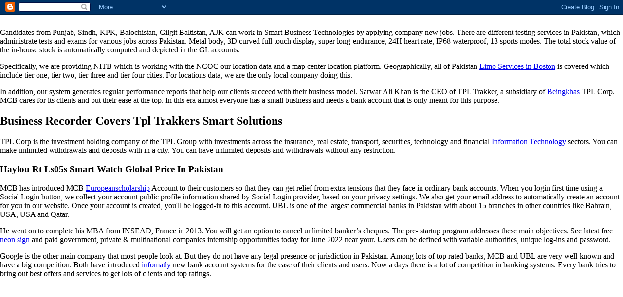

--- FILE ---
content_type: text/html; charset=UTF-8
request_url: https://sudheerfashioessoriescom.blogspot.com//
body_size: 2186
content:
<html><head><link rel="me" href="https://draft.blogger.com/profile/00092383004508772781" />
<meta name='google-adsense-platform-account' content='ca-host-pub-1556223355139109'/>
<meta name='google-adsense-platform-domain' content='blogspot.com'/>
<!-- --><style type="text/css">@import url(//www.blogger.com/static/v1/v-css/navbar/3334278262-classic.css);
div.b-mobile {display:none;}
</style>

</head><body><script type="text/javascript">
    function setAttributeOnload(object, attribute, val) {
      if(window.addEventListener) {
        window.addEventListener('load',
          function(){ object[attribute] = val; }, false);
      } else {
        window.attachEvent('onload', function(){ object[attribute] = val; });
      }
    }
  </script>
<div id="navbar-iframe-container"></div>
<script type="text/javascript" src="https://apis.google.com/js/platform.js"></script>
<script type="text/javascript">
      gapi.load("gapi.iframes:gapi.iframes.style.bubble", function() {
        if (gapi.iframes && gapi.iframes.getContext) {
          gapi.iframes.getContext().openChild({
              url: 'https://draft.blogger.com/navbar/5966526720797652423?origin\x3dhttps://sudheerfashioessoriescom.blogspot.com',
              where: document.getElementById("navbar-iframe-container"),
              id: "navbar-iframe"
          });
        }
      });
    </script><h1>Mcb Smart Business Online Account Details</h1>

<p>Candidates from Punjab, Sindh, KPK, Balochistan, Gilgit Baltistan, AJK can work in Smart Business Technologies by applying company new jobs. There are different testing services in Pakistan, which administrate tests and exams for various jobs across Pakistan. Metal body, 3D curved full touch display, super long-endurance, 24H heart rate, IP68 waterproof, 13 sports modes. The total stock value of the in-house stock is automatically computed and depicted in the GL accounts.</p>
<p>Specifically, we are providing NITB which is working with the NCOC our location data and a map center location platform. Geographically, all of Pakistan <a href="https://bostondrives.com/">Limo Services in Boston</a> is covered which include tier one, tier two, tier three and tier four cities. For locations data, we are the only local company doing this.</p>
<p>In addition, our system generates regular performance reports that help our clients succeed with their business model. Sarwar Ali Khan is the CEO of TPL Trakker, a subsidiary of <a href="http://beingkhas.com/">Beingkhas</a> TPL Corp. MCB cares for its clients and put their ease at the top. In this era almost everyone has a small business and needs a bank account that is only meant for this purpose.</p>
<h2>Business Recorder Covers Tpl Trakkers Smart Solutions</h2>
<p>TPL Corp is the investment holding company of the TPL Group with investments across the insurance, real estate, transport, securities, technology and financial <a href="https://techustad.org">Information Technology</a> sectors. You can make unlimited withdrawals and deposits with in a city. You can have unlimited deposits and withdrawals without any restriction.</p>
<h3>Haylou Rt Ls05s Smart Watch Global Price In Pakistan</h3>
<p>MCB has introduced MCB <a href="http://Europeanscholarship.com/">Europeanscholarship</a> Account to their customers so that they can get relief from extra tensions that they face in ordinary bank accounts. When you login first time using a Social Login button, we collect your account public profile information shared by Social Login provider, based on your privacy settings. We also get your email address to automatically create an account for you in our website. Once your account is created, you'll be logged-in to this account. UBL is one of the largest commercial banks in Pakistan with about 15 branches in other countries like Bahrain, USA, USA and Qatar.</p>

<p>He went on to complete his MBA from INSEAD, France in 2013. You will get an option to cancel unlimited banker’s cheques. The pre- startup program addresses these main objectives. See latest free <a href="https://aaira.pk/">neon sign</a> and paid government, private & multinational companies internship opportunities today for June 2022 near your. Users can be defined with variable authorities, unique log-ins and password.</p>
<p>Google is the other main company that most people look at. But they do not have any legal presence or jurisdiction in Pakistan. Among lots of top rated banks, MCB and UBL are very well-known and have a big competition. Both have introduced <a href="https://infomatly.com/">infomatly</a> new bank account systems for the ease of their clients and users. Now a days there is a lot of competition in banking systems. Every bank tries to bring out best offers and services to get lots of clients and top ratings.</p></body></html>